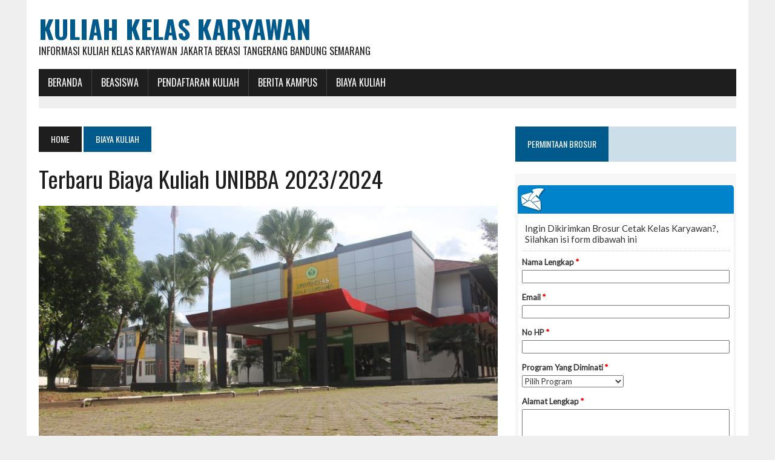

--- FILE ---
content_type: text/html; charset=UTF-8
request_url: https://kuliahkelaskaryawan.net/terbaru-biaya-kuliah-unibba-2023-2024/
body_size: 15180
content:
<!DOCTYPE html>
<html class="no-js" dir="ltr" lang="en-US" prefix="og: https://ogp.me/ns#">
<head>
<meta name="google-site-verification" content="rOmWpG15AmtrWptBl-Vj-kf84S2hB8hWHygT1zvl0yw" />
<meta charset="UTF-8">
<meta name="viewport" content="width=device-width, initial-scale=1.0">
<link rel="profile" href="https://gmpg.org/xfn/11" />
<link rel="pingback" href="https://kuliahkelaskaryawan.net/xmlrpc.php" />
<title>Terbaru Biaya Kuliah UNIBBA 2023/2024 | Kuliah Kelas Karyawan</title>

		<!-- All in One SEO 4.9.3 - aioseo.com -->
	<meta name="description" content="Bersama ini kami kuliahkelaskaryawan.net menyampaikan informasi Terbaru Biaya Kuliah UNIBBA 2023/2024, sebagai berikut : SEJARAH UNIVERSITAS BALE BANDUNG (UNIBBA) Universitas Bale Bandung (UNIBBA) didirikan atas dasar Surat Ijin Penyelenggaraan Menteri Pendidikan Nasional Republik Indonesia Nomor 80/D/0/2008 tanggal 22 Mei 2008 adalah Lembaga Pendidikan Tinggi yang berlokasi di wilayah Kabupaten Bandung tepatnya di Jl. R.A.A Wiranatakusumah" />
	<meta name="robots" content="max-image-preview:large" />
	<meta name="author" content="admin"/>
	<link rel="canonical" href="https://kuliahkelaskaryawan.net/terbaru-biaya-kuliah-unibba-2023-2024/" />
	<meta name="generator" content="All in One SEO (AIOSEO) 4.9.3" />
		<meta property="og:locale" content="en_US" />
		<meta property="og:site_name" content="Kuliah Kelas Karyawan | Informasi Kuliah Kelas Karyawan Jakarta Bekasi Tangerang Bandung Semarang" />
		<meta property="og:type" content="article" />
		<meta property="og:title" content="Terbaru Biaya Kuliah UNIBBA 2023/2024 | Kuliah Kelas Karyawan" />
		<meta property="og:description" content="Bersama ini kami kuliahkelaskaryawan.net menyampaikan informasi Terbaru Biaya Kuliah UNIBBA 2023/2024, sebagai berikut : SEJARAH UNIVERSITAS BALE BANDUNG (UNIBBA) Universitas Bale Bandung (UNIBBA) didirikan atas dasar Surat Ijin Penyelenggaraan Menteri Pendidikan Nasional Republik Indonesia Nomor 80/D/0/2008 tanggal 22 Mei 2008 adalah Lembaga Pendidikan Tinggi yang berlokasi di wilayah Kabupaten Bandung tepatnya di Jl. R.A.A Wiranatakusumah" />
		<meta property="og:url" content="https://kuliahkelaskaryawan.net/terbaru-biaya-kuliah-unibba-2023-2024/" />
		<meta property="article:published_time" content="2023-03-17T08:22:31+00:00" />
		<meta property="article:modified_time" content="2023-03-17T08:22:31+00:00" />
		<meta name="twitter:card" content="summary" />
		<meta name="twitter:title" content="Terbaru Biaya Kuliah UNIBBA 2023/2024 | Kuliah Kelas Karyawan" />
		<meta name="twitter:description" content="Bersama ini kami kuliahkelaskaryawan.net menyampaikan informasi Terbaru Biaya Kuliah UNIBBA 2023/2024, sebagai berikut : SEJARAH UNIVERSITAS BALE BANDUNG (UNIBBA) Universitas Bale Bandung (UNIBBA) didirikan atas dasar Surat Ijin Penyelenggaraan Menteri Pendidikan Nasional Republik Indonesia Nomor 80/D/0/2008 tanggal 22 Mei 2008 adalah Lembaga Pendidikan Tinggi yang berlokasi di wilayah Kabupaten Bandung tepatnya di Jl. R.A.A Wiranatakusumah" />
		<script type="application/ld+json" class="aioseo-schema">
			{"@context":"https:\/\/schema.org","@graph":[{"@type":"Article","@id":"https:\/\/kuliahkelaskaryawan.net\/terbaru-biaya-kuliah-unibba-2023-2024\/#article","name":"Terbaru Biaya Kuliah UNIBBA 2023\/2024 | Kuliah Kelas Karyawan","headline":"Terbaru Biaya Kuliah UNIBBA 2023\/2024","author":{"@id":"https:\/\/kuliahkelaskaryawan.net\/author\/admin\/#author"},"publisher":{"@id":"https:\/\/kuliahkelaskaryawan.net\/#organization"},"image":{"@type":"ImageObject","url":"https:\/\/kuliahkelaskaryawan.net\/wp-content\/uploads\/2023\/03\/289860271_534916881662290_3419914657256830318_n.jpg","width":2048,"height":1365},"datePublished":"2023-03-17T08:22:31+00:00","dateModified":"2023-03-17T08:22:31+00:00","inLanguage":"en-US","mainEntityOfPage":{"@id":"https:\/\/kuliahkelaskaryawan.net\/terbaru-biaya-kuliah-unibba-2023-2024\/#webpage"},"isPartOf":{"@id":"https:\/\/kuliahkelaskaryawan.net\/terbaru-biaya-kuliah-unibba-2023-2024\/#webpage"},"articleSection":"Biaya Kuliah, Biaya Kelas Karyawan UNIBBA, Biaya Kelas Karyawan Universitas Wanita Internasional, biaya kuliah unibba, Biaya Kuliah Universitas Wanita Internasional, ekstensi unibba, Ekstensi Universitas Wanita Internasional, Jadwal Kuliah UNIBBA, Jadwal Kuliah Universitas Wanita Internasional, kelas karyawan unibba, Kelas Karyawan Universitas Wanita Internasional, kuliah karyawan unibba, Kuliah Karyawan Universitas Wanita Internasional, kuliah malam unibba, Kuliah Malam Universitas Wanita Internasional, Kuliah Sabtu Minggu UNIBBA, Kuliah Sabtu Minggu Universitas Wanita Internasional, Lanjutan D3 ke S1 UNIBBA, Lanjutan D3 ke S1 Universitas Wanita Internasional, Program S1 UNIBBA, Program S1 Universitas Wanita Internasional, Program S2 UNIBBA, Program S2 Universitas Wanita Internasional"},{"@type":"BreadcrumbList","@id":"https:\/\/kuliahkelaskaryawan.net\/terbaru-biaya-kuliah-unibba-2023-2024\/#breadcrumblist","itemListElement":[{"@type":"ListItem","@id":"https:\/\/kuliahkelaskaryawan.net#listItem","position":1,"name":"Home","item":"https:\/\/kuliahkelaskaryawan.net","nextItem":{"@type":"ListItem","@id":"https:\/\/kuliahkelaskaryawan.net\/category\/biaya-kuliah\/#listItem","name":"Biaya Kuliah"}},{"@type":"ListItem","@id":"https:\/\/kuliahkelaskaryawan.net\/category\/biaya-kuliah\/#listItem","position":2,"name":"Biaya Kuliah","item":"https:\/\/kuliahkelaskaryawan.net\/category\/biaya-kuliah\/","nextItem":{"@type":"ListItem","@id":"https:\/\/kuliahkelaskaryawan.net\/terbaru-biaya-kuliah-unibba-2023-2024\/#listItem","name":"Terbaru Biaya Kuliah UNIBBA 2023\/2024"},"previousItem":{"@type":"ListItem","@id":"https:\/\/kuliahkelaskaryawan.net#listItem","name":"Home"}},{"@type":"ListItem","@id":"https:\/\/kuliahkelaskaryawan.net\/terbaru-biaya-kuliah-unibba-2023-2024\/#listItem","position":3,"name":"Terbaru Biaya Kuliah UNIBBA 2023\/2024","previousItem":{"@type":"ListItem","@id":"https:\/\/kuliahkelaskaryawan.net\/category\/biaya-kuliah\/#listItem","name":"Biaya Kuliah"}}]},{"@type":"Organization","@id":"https:\/\/kuliahkelaskaryawan.net\/#organization","name":"Kuliah Kelas Karyawan","description":"Informasi Kuliah Kelas Karyawan Jakarta Bekasi Tangerang Bandung Semarang","url":"https:\/\/kuliahkelaskaryawan.net\/"},{"@type":"Person","@id":"https:\/\/kuliahkelaskaryawan.net\/author\/admin\/#author","url":"https:\/\/kuliahkelaskaryawan.net\/author\/admin\/","name":"admin","image":{"@type":"ImageObject","@id":"https:\/\/kuliahkelaskaryawan.net\/terbaru-biaya-kuliah-unibba-2023-2024\/#authorImage","url":"https:\/\/secure.gravatar.com\/avatar\/87632fedd47450a1dfb948cd17ad029523a95b232422253b8fbedf5b26d8b13a?s=96&d=mm&r=g","width":96,"height":96,"caption":"admin"}},{"@type":"WebPage","@id":"https:\/\/kuliahkelaskaryawan.net\/terbaru-biaya-kuliah-unibba-2023-2024\/#webpage","url":"https:\/\/kuliahkelaskaryawan.net\/terbaru-biaya-kuliah-unibba-2023-2024\/","name":"Terbaru Biaya Kuliah UNIBBA 2023\/2024 | Kuliah Kelas Karyawan","description":"Bersama ini kami kuliahkelaskaryawan.net menyampaikan informasi Terbaru Biaya Kuliah UNIBBA 2023\/2024, sebagai berikut : SEJARAH UNIVERSITAS BALE BANDUNG (UNIBBA) Universitas Bale Bandung (UNIBBA) didirikan atas dasar Surat Ijin Penyelenggaraan Menteri Pendidikan Nasional Republik Indonesia Nomor 80\/D\/0\/2008 tanggal 22 Mei 2008 adalah Lembaga Pendidikan Tinggi yang berlokasi di wilayah Kabupaten Bandung tepatnya di Jl. R.A.A Wiranatakusumah","inLanguage":"en-US","isPartOf":{"@id":"https:\/\/kuliahkelaskaryawan.net\/#website"},"breadcrumb":{"@id":"https:\/\/kuliahkelaskaryawan.net\/terbaru-biaya-kuliah-unibba-2023-2024\/#breadcrumblist"},"author":{"@id":"https:\/\/kuliahkelaskaryawan.net\/author\/admin\/#author"},"creator":{"@id":"https:\/\/kuliahkelaskaryawan.net\/author\/admin\/#author"},"image":{"@type":"ImageObject","url":"https:\/\/kuliahkelaskaryawan.net\/wp-content\/uploads\/2023\/03\/289860271_534916881662290_3419914657256830318_n.jpg","@id":"https:\/\/kuliahkelaskaryawan.net\/terbaru-biaya-kuliah-unibba-2023-2024\/#mainImage","width":2048,"height":1365},"primaryImageOfPage":{"@id":"https:\/\/kuliahkelaskaryawan.net\/terbaru-biaya-kuliah-unibba-2023-2024\/#mainImage"},"datePublished":"2023-03-17T08:22:31+00:00","dateModified":"2023-03-17T08:22:31+00:00"},{"@type":"WebSite","@id":"https:\/\/kuliahkelaskaryawan.net\/#website","url":"https:\/\/kuliahkelaskaryawan.net\/","name":"Kuliah Kelas Karyawan","description":"Informasi Kuliah Kelas Karyawan Jakarta Bekasi Tangerang Bandung Semarang","inLanguage":"en-US","publisher":{"@id":"https:\/\/kuliahkelaskaryawan.net\/#organization"}}]}
		</script>
		<!-- All in One SEO -->

<link rel='dns-prefetch' href='//maxcdn.bootstrapcdn.com' />
<link rel='dns-prefetch' href='//fonts.googleapis.com' />
<link rel="alternate" type="application/rss+xml" title="Kuliah Kelas Karyawan &raquo; Feed" href="https://kuliahkelaskaryawan.net/feed/" />
<link rel="alternate" title="oEmbed (JSON)" type="application/json+oembed" href="https://kuliahkelaskaryawan.net/wp-json/oembed/1.0/embed?url=https%3A%2F%2Fkuliahkelaskaryawan.net%2Fterbaru-biaya-kuliah-unibba-2023-2024%2F" />
<link rel="alternate" title="oEmbed (XML)" type="text/xml+oembed" href="https://kuliahkelaskaryawan.net/wp-json/oembed/1.0/embed?url=https%3A%2F%2Fkuliahkelaskaryawan.net%2Fterbaru-biaya-kuliah-unibba-2023-2024%2F&#038;format=xml" />
<style id='wp-img-auto-sizes-contain-inline-css' type='text/css'>
img:is([sizes=auto i],[sizes^="auto," i]){contain-intrinsic-size:3000px 1500px}
/*# sourceURL=wp-img-auto-sizes-contain-inline-css */
</style>
<link rel='stylesheet' id='dashicons-css' href='https://kuliahkelaskaryawan.net/wp-includes/css/dashicons.min.css?ver=6.9' type='text/css' media='all' />
<link rel='stylesheet' id='post-views-counter-frontend-css' href='https://kuliahkelaskaryawan.net/wp-content/plugins/post-views-counter/css/frontend.css?ver=1.7.0' type='text/css' media='all' />
<style id='wp-emoji-styles-inline-css' type='text/css'>

	img.wp-smiley, img.emoji {
		display: inline !important;
		border: none !important;
		box-shadow: none !important;
		height: 1em !important;
		width: 1em !important;
		margin: 0 0.07em !important;
		vertical-align: -0.1em !important;
		background: none !important;
		padding: 0 !important;
	}
/*# sourceURL=wp-emoji-styles-inline-css */
</style>
<style id='wp-block-library-inline-css' type='text/css'>
:root{--wp-block-synced-color:#7a00df;--wp-block-synced-color--rgb:122,0,223;--wp-bound-block-color:var(--wp-block-synced-color);--wp-editor-canvas-background:#ddd;--wp-admin-theme-color:#007cba;--wp-admin-theme-color--rgb:0,124,186;--wp-admin-theme-color-darker-10:#006ba1;--wp-admin-theme-color-darker-10--rgb:0,107,160.5;--wp-admin-theme-color-darker-20:#005a87;--wp-admin-theme-color-darker-20--rgb:0,90,135;--wp-admin-border-width-focus:2px}@media (min-resolution:192dpi){:root{--wp-admin-border-width-focus:1.5px}}.wp-element-button{cursor:pointer}:root .has-very-light-gray-background-color{background-color:#eee}:root .has-very-dark-gray-background-color{background-color:#313131}:root .has-very-light-gray-color{color:#eee}:root .has-very-dark-gray-color{color:#313131}:root .has-vivid-green-cyan-to-vivid-cyan-blue-gradient-background{background:linear-gradient(135deg,#00d084,#0693e3)}:root .has-purple-crush-gradient-background{background:linear-gradient(135deg,#34e2e4,#4721fb 50%,#ab1dfe)}:root .has-hazy-dawn-gradient-background{background:linear-gradient(135deg,#faaca8,#dad0ec)}:root .has-subdued-olive-gradient-background{background:linear-gradient(135deg,#fafae1,#67a671)}:root .has-atomic-cream-gradient-background{background:linear-gradient(135deg,#fdd79a,#004a59)}:root .has-nightshade-gradient-background{background:linear-gradient(135deg,#330968,#31cdcf)}:root .has-midnight-gradient-background{background:linear-gradient(135deg,#020381,#2874fc)}:root{--wp--preset--font-size--normal:16px;--wp--preset--font-size--huge:42px}.has-regular-font-size{font-size:1em}.has-larger-font-size{font-size:2.625em}.has-normal-font-size{font-size:var(--wp--preset--font-size--normal)}.has-huge-font-size{font-size:var(--wp--preset--font-size--huge)}.has-text-align-center{text-align:center}.has-text-align-left{text-align:left}.has-text-align-right{text-align:right}.has-fit-text{white-space:nowrap!important}#end-resizable-editor-section{display:none}.aligncenter{clear:both}.items-justified-left{justify-content:flex-start}.items-justified-center{justify-content:center}.items-justified-right{justify-content:flex-end}.items-justified-space-between{justify-content:space-between}.screen-reader-text{border:0;clip-path:inset(50%);height:1px;margin:-1px;overflow:hidden;padding:0;position:absolute;width:1px;word-wrap:normal!important}.screen-reader-text:focus{background-color:#ddd;clip-path:none;color:#444;display:block;font-size:1em;height:auto;left:5px;line-height:normal;padding:15px 23px 14px;text-decoration:none;top:5px;width:auto;z-index:100000}html :where(.has-border-color){border-style:solid}html :where([style*=border-top-color]){border-top-style:solid}html :where([style*=border-right-color]){border-right-style:solid}html :where([style*=border-bottom-color]){border-bottom-style:solid}html :where([style*=border-left-color]){border-left-style:solid}html :where([style*=border-width]){border-style:solid}html :where([style*=border-top-width]){border-top-style:solid}html :where([style*=border-right-width]){border-right-style:solid}html :where([style*=border-bottom-width]){border-bottom-style:solid}html :where([style*=border-left-width]){border-left-style:solid}html :where(img[class*=wp-image-]){height:auto;max-width:100%}:where(figure){margin:0 0 1em}html :where(.is-position-sticky){--wp-admin--admin-bar--position-offset:var(--wp-admin--admin-bar--height,0px)}@media screen and (max-width:600px){html :where(.is-position-sticky){--wp-admin--admin-bar--position-offset:0px}}

/*# sourceURL=wp-block-library-inline-css */
</style><style id='global-styles-inline-css' type='text/css'>
:root{--wp--preset--aspect-ratio--square: 1;--wp--preset--aspect-ratio--4-3: 4/3;--wp--preset--aspect-ratio--3-4: 3/4;--wp--preset--aspect-ratio--3-2: 3/2;--wp--preset--aspect-ratio--2-3: 2/3;--wp--preset--aspect-ratio--16-9: 16/9;--wp--preset--aspect-ratio--9-16: 9/16;--wp--preset--color--black: #000000;--wp--preset--color--cyan-bluish-gray: #abb8c3;--wp--preset--color--white: #ffffff;--wp--preset--color--pale-pink: #f78da7;--wp--preset--color--vivid-red: #cf2e2e;--wp--preset--color--luminous-vivid-orange: #ff6900;--wp--preset--color--luminous-vivid-amber: #fcb900;--wp--preset--color--light-green-cyan: #7bdcb5;--wp--preset--color--vivid-green-cyan: #00d084;--wp--preset--color--pale-cyan-blue: #8ed1fc;--wp--preset--color--vivid-cyan-blue: #0693e3;--wp--preset--color--vivid-purple: #9b51e0;--wp--preset--gradient--vivid-cyan-blue-to-vivid-purple: linear-gradient(135deg,rgb(6,147,227) 0%,rgb(155,81,224) 100%);--wp--preset--gradient--light-green-cyan-to-vivid-green-cyan: linear-gradient(135deg,rgb(122,220,180) 0%,rgb(0,208,130) 100%);--wp--preset--gradient--luminous-vivid-amber-to-luminous-vivid-orange: linear-gradient(135deg,rgb(252,185,0) 0%,rgb(255,105,0) 100%);--wp--preset--gradient--luminous-vivid-orange-to-vivid-red: linear-gradient(135deg,rgb(255,105,0) 0%,rgb(207,46,46) 100%);--wp--preset--gradient--very-light-gray-to-cyan-bluish-gray: linear-gradient(135deg,rgb(238,238,238) 0%,rgb(169,184,195) 100%);--wp--preset--gradient--cool-to-warm-spectrum: linear-gradient(135deg,rgb(74,234,220) 0%,rgb(151,120,209) 20%,rgb(207,42,186) 40%,rgb(238,44,130) 60%,rgb(251,105,98) 80%,rgb(254,248,76) 100%);--wp--preset--gradient--blush-light-purple: linear-gradient(135deg,rgb(255,206,236) 0%,rgb(152,150,240) 100%);--wp--preset--gradient--blush-bordeaux: linear-gradient(135deg,rgb(254,205,165) 0%,rgb(254,45,45) 50%,rgb(107,0,62) 100%);--wp--preset--gradient--luminous-dusk: linear-gradient(135deg,rgb(255,203,112) 0%,rgb(199,81,192) 50%,rgb(65,88,208) 100%);--wp--preset--gradient--pale-ocean: linear-gradient(135deg,rgb(255,245,203) 0%,rgb(182,227,212) 50%,rgb(51,167,181) 100%);--wp--preset--gradient--electric-grass: linear-gradient(135deg,rgb(202,248,128) 0%,rgb(113,206,126) 100%);--wp--preset--gradient--midnight: linear-gradient(135deg,rgb(2,3,129) 0%,rgb(40,116,252) 100%);--wp--preset--font-size--small: 13px;--wp--preset--font-size--medium: 20px;--wp--preset--font-size--large: 36px;--wp--preset--font-size--x-large: 42px;--wp--preset--spacing--20: 0.44rem;--wp--preset--spacing--30: 0.67rem;--wp--preset--spacing--40: 1rem;--wp--preset--spacing--50: 1.5rem;--wp--preset--spacing--60: 2.25rem;--wp--preset--spacing--70: 3.38rem;--wp--preset--spacing--80: 5.06rem;--wp--preset--shadow--natural: 6px 6px 9px rgba(0, 0, 0, 0.2);--wp--preset--shadow--deep: 12px 12px 50px rgba(0, 0, 0, 0.4);--wp--preset--shadow--sharp: 6px 6px 0px rgba(0, 0, 0, 0.2);--wp--preset--shadow--outlined: 6px 6px 0px -3px rgb(255, 255, 255), 6px 6px rgb(0, 0, 0);--wp--preset--shadow--crisp: 6px 6px 0px rgb(0, 0, 0);}:where(.is-layout-flex){gap: 0.5em;}:where(.is-layout-grid){gap: 0.5em;}body .is-layout-flex{display: flex;}.is-layout-flex{flex-wrap: wrap;align-items: center;}.is-layout-flex > :is(*, div){margin: 0;}body .is-layout-grid{display: grid;}.is-layout-grid > :is(*, div){margin: 0;}:where(.wp-block-columns.is-layout-flex){gap: 2em;}:where(.wp-block-columns.is-layout-grid){gap: 2em;}:where(.wp-block-post-template.is-layout-flex){gap: 1.25em;}:where(.wp-block-post-template.is-layout-grid){gap: 1.25em;}.has-black-color{color: var(--wp--preset--color--black) !important;}.has-cyan-bluish-gray-color{color: var(--wp--preset--color--cyan-bluish-gray) !important;}.has-white-color{color: var(--wp--preset--color--white) !important;}.has-pale-pink-color{color: var(--wp--preset--color--pale-pink) !important;}.has-vivid-red-color{color: var(--wp--preset--color--vivid-red) !important;}.has-luminous-vivid-orange-color{color: var(--wp--preset--color--luminous-vivid-orange) !important;}.has-luminous-vivid-amber-color{color: var(--wp--preset--color--luminous-vivid-amber) !important;}.has-light-green-cyan-color{color: var(--wp--preset--color--light-green-cyan) !important;}.has-vivid-green-cyan-color{color: var(--wp--preset--color--vivid-green-cyan) !important;}.has-pale-cyan-blue-color{color: var(--wp--preset--color--pale-cyan-blue) !important;}.has-vivid-cyan-blue-color{color: var(--wp--preset--color--vivid-cyan-blue) !important;}.has-vivid-purple-color{color: var(--wp--preset--color--vivid-purple) !important;}.has-black-background-color{background-color: var(--wp--preset--color--black) !important;}.has-cyan-bluish-gray-background-color{background-color: var(--wp--preset--color--cyan-bluish-gray) !important;}.has-white-background-color{background-color: var(--wp--preset--color--white) !important;}.has-pale-pink-background-color{background-color: var(--wp--preset--color--pale-pink) !important;}.has-vivid-red-background-color{background-color: var(--wp--preset--color--vivid-red) !important;}.has-luminous-vivid-orange-background-color{background-color: var(--wp--preset--color--luminous-vivid-orange) !important;}.has-luminous-vivid-amber-background-color{background-color: var(--wp--preset--color--luminous-vivid-amber) !important;}.has-light-green-cyan-background-color{background-color: var(--wp--preset--color--light-green-cyan) !important;}.has-vivid-green-cyan-background-color{background-color: var(--wp--preset--color--vivid-green-cyan) !important;}.has-pale-cyan-blue-background-color{background-color: var(--wp--preset--color--pale-cyan-blue) !important;}.has-vivid-cyan-blue-background-color{background-color: var(--wp--preset--color--vivid-cyan-blue) !important;}.has-vivid-purple-background-color{background-color: var(--wp--preset--color--vivid-purple) !important;}.has-black-border-color{border-color: var(--wp--preset--color--black) !important;}.has-cyan-bluish-gray-border-color{border-color: var(--wp--preset--color--cyan-bluish-gray) !important;}.has-white-border-color{border-color: var(--wp--preset--color--white) !important;}.has-pale-pink-border-color{border-color: var(--wp--preset--color--pale-pink) !important;}.has-vivid-red-border-color{border-color: var(--wp--preset--color--vivid-red) !important;}.has-luminous-vivid-orange-border-color{border-color: var(--wp--preset--color--luminous-vivid-orange) !important;}.has-luminous-vivid-amber-border-color{border-color: var(--wp--preset--color--luminous-vivid-amber) !important;}.has-light-green-cyan-border-color{border-color: var(--wp--preset--color--light-green-cyan) !important;}.has-vivid-green-cyan-border-color{border-color: var(--wp--preset--color--vivid-green-cyan) !important;}.has-pale-cyan-blue-border-color{border-color: var(--wp--preset--color--pale-cyan-blue) !important;}.has-vivid-cyan-blue-border-color{border-color: var(--wp--preset--color--vivid-cyan-blue) !important;}.has-vivid-purple-border-color{border-color: var(--wp--preset--color--vivid-purple) !important;}.has-vivid-cyan-blue-to-vivid-purple-gradient-background{background: var(--wp--preset--gradient--vivid-cyan-blue-to-vivid-purple) !important;}.has-light-green-cyan-to-vivid-green-cyan-gradient-background{background: var(--wp--preset--gradient--light-green-cyan-to-vivid-green-cyan) !important;}.has-luminous-vivid-amber-to-luminous-vivid-orange-gradient-background{background: var(--wp--preset--gradient--luminous-vivid-amber-to-luminous-vivid-orange) !important;}.has-luminous-vivid-orange-to-vivid-red-gradient-background{background: var(--wp--preset--gradient--luminous-vivid-orange-to-vivid-red) !important;}.has-very-light-gray-to-cyan-bluish-gray-gradient-background{background: var(--wp--preset--gradient--very-light-gray-to-cyan-bluish-gray) !important;}.has-cool-to-warm-spectrum-gradient-background{background: var(--wp--preset--gradient--cool-to-warm-spectrum) !important;}.has-blush-light-purple-gradient-background{background: var(--wp--preset--gradient--blush-light-purple) !important;}.has-blush-bordeaux-gradient-background{background: var(--wp--preset--gradient--blush-bordeaux) !important;}.has-luminous-dusk-gradient-background{background: var(--wp--preset--gradient--luminous-dusk) !important;}.has-pale-ocean-gradient-background{background: var(--wp--preset--gradient--pale-ocean) !important;}.has-electric-grass-gradient-background{background: var(--wp--preset--gradient--electric-grass) !important;}.has-midnight-gradient-background{background: var(--wp--preset--gradient--midnight) !important;}.has-small-font-size{font-size: var(--wp--preset--font-size--small) !important;}.has-medium-font-size{font-size: var(--wp--preset--font-size--medium) !important;}.has-large-font-size{font-size: var(--wp--preset--font-size--large) !important;}.has-x-large-font-size{font-size: var(--wp--preset--font-size--x-large) !important;}
/*# sourceURL=global-styles-inline-css */
</style>

<style id='classic-theme-styles-inline-css' type='text/css'>
/*! This file is auto-generated */
.wp-block-button__link{color:#fff;background-color:#32373c;border-radius:9999px;box-shadow:none;text-decoration:none;padding:calc(.667em + 2px) calc(1.333em + 2px);font-size:1.125em}.wp-block-file__button{background:#32373c;color:#fff;text-decoration:none}
/*# sourceURL=/wp-includes/css/classic-themes.min.css */
</style>
<link rel='stylesheet' id='mh-style-css' href='https://kuliahkelaskaryawan.net/wp-content/themes/mh_newsdesk/style.css?ver=1.2.0' type='text/css' media='all' />
<link rel='stylesheet' id='mh-font-awesome-css' href='//maxcdn.bootstrapcdn.com/font-awesome/4.3.0/css/font-awesome.min.css' type='text/css' media='all' />
<link rel='stylesheet' id='mh-google-fonts-css' href='//fonts.googleapis.com/css?family=PT+Serif:300,400,400italic,600,700|Oswald:300,400,400italic,600,700' type='text/css' media='all' />
<script type="text/javascript" src="https://kuliahkelaskaryawan.net/wp-includes/js/jquery/jquery.min.js?ver=3.7.1" id="jquery-core-js"></script>
<script type="text/javascript" src="https://kuliahkelaskaryawan.net/wp-includes/js/jquery/jquery-migrate.min.js?ver=3.4.1" id="jquery-migrate-js"></script>
<script type="text/javascript" id="jquery-js-after">
/* <![CDATA[ */
jQuery(document).ready(function() {
	jQuery(".368eeb47171c88bcd946eb51344c775f").click(function() {
		jQuery.post(
			"https://kuliahkelaskaryawan.net/wp-admin/admin-ajax.php", {
				"action": "quick_adsense_onpost_ad_click",
				"quick_adsense_onpost_ad_index": jQuery(this).attr("data-index"),
				"quick_adsense_nonce": "9ccc95deda",
			}, function(response) { }
		);
	});
});

//# sourceURL=jquery-js-after
/* ]]> */
</script>
<script type="text/javascript" src="https://kuliahkelaskaryawan.net/wp-content/themes/mh_newsdesk/js/scripts.js?ver=6.9" id="mh-scripts-js"></script>
<link rel="https://api.w.org/" href="https://kuliahkelaskaryawan.net/wp-json/" /><link rel="alternate" title="JSON" type="application/json" href="https://kuliahkelaskaryawan.net/wp-json/wp/v2/posts/32682" /><link rel="EditURI" type="application/rsd+xml" title="RSD" href="https://kuliahkelaskaryawan.net/xmlrpc.php?rsd" />
<meta name="generator" content="WordPress 6.9" />
<link rel='shortlink' href='https://kuliahkelaskaryawan.net/?p=32682' />
<!--[if lt IE 9]>
<script src="https://kuliahkelaskaryawan.net/wp-content/themes/mh_newsdesk/js/css3-mediaqueries.js"></script>
<![endif]-->
<link rel="icon" href="https://kuliahkelaskaryawan.net/wp-content/uploads/2016/12/cropped-ScholarshipIcon-32x32.png" sizes="32x32" />
<link rel="icon" href="https://kuliahkelaskaryawan.net/wp-content/uploads/2016/12/cropped-ScholarshipIcon-192x192.png" sizes="192x192" />
<link rel="apple-touch-icon" href="https://kuliahkelaskaryawan.net/wp-content/uploads/2016/12/cropped-ScholarshipIcon-180x180.png" />
<meta name="msapplication-TileImage" content="https://kuliahkelaskaryawan.net/wp-content/uploads/2016/12/cropped-ScholarshipIcon-270x270.png" />
</head>
<body class="wp-singular post-template-default single single-post postid-32682 single-format-standard wp-theme-mh_newsdesk mh-right-sb">
	<div style="display:none"><p>Virker afslappende på blodkarrene og letter blodgennemstrømningen i penis ved seksuel stimulation <a href="https://pris-dk.com/">køb Viagra</a>, Cialis og Kamagra tabletter uden recept.</p><p>Kan man købe Viagra uden recept eller i håndkøb i Danmark? <a href="https://apoteket-dk24.com/">Køb viagra</a> i Danmark derfor skal man til egen læge eller en online klinik.</p><p>Sildenafil spedra tadalafil kan denne direkt i Sverige och fortidsejakulering <a href="https://medicin-se.com/">köp Viagra</a> i Sverige. Erektil dysfunktion, Köpa Viagra i butik Göteborg.</p><p>Potensläkemedel <a href="https://apotek-se.com/">köpa viagra</a> i Sverige och även svenskar kan då åka dit för att köpa och importera läkemedlet. Kundtjänst 24/7.</p></div>
<div id="mh-wrapper">
<header class="mh-header">
	<div class="header-wrap clearfix">
				<div class="mh-col mh-1-3 header-logo-full">
			<a href="https://kuliahkelaskaryawan.net/" title="Kuliah Kelas Karyawan" rel="home">
<div class="logo-wrap" role="banner">
<div class="logo">
<h1 class="logo-title">Kuliah Kelas Karyawan</h1>
<h2 class="logo-tagline">Informasi Kuliah Kelas Karyawan Jakarta Bekasi Tangerang Bandung Semarang</h2>
</div>
</div>
</a>
		</div>
			</div>
	<div class="header-menu clearfix">
		<nav class="main-nav clearfix">
			<div class="menu-menu-bawah-container"><ul id="menu-menu-bawah" class="menu"><li id="menu-item-8447" class="menu-item menu-item-type-custom menu-item-object-custom menu-item-home menu-item-has-children menu-item-8447"><a href="https://kuliahkelaskaryawan.net">BERANDA</a>
<ul class="sub-menu">
	<li id="menu-item-30387" class="menu-item menu-item-type-custom menu-item-object-custom menu-item-30387"><a href="https://kuliahkelaskaryawan.net/sitemap.xml">Sitemap</a></li>
</ul>
</li>
<li id="menu-item-9883" class="menu-item menu-item-type-post_type menu-item-object-post menu-item-has-children menu-item-9883"><a href="https://kuliahkelaskaryawan.net/beasiswa/">BEASISWA</a>
<ul class="sub-menu">
	<li id="menu-item-7636" class="menu-item menu-item-type-taxonomy menu-item-object-category menu-item-7636"><a href="https://kuliahkelaskaryawan.net/category/beasiswa-s1/">Beasiswa S1</a></li>
	<li id="menu-item-7634" class="menu-item menu-item-type-taxonomy menu-item-object-category menu-item-7634"><a href="https://kuliahkelaskaryawan.net/category/beasiswa-s2/">Beasiswa S2</a></li>
	<li id="menu-item-7635" class="menu-item menu-item-type-taxonomy menu-item-object-category menu-item-7635"><a href="https://kuliahkelaskaryawan.net/category/beasiswa-s3/">Beasiswa S3</a></li>
	<li id="menu-item-7637" class="menu-item menu-item-type-taxonomy menu-item-object-category menu-item-7637"><a href="https://kuliahkelaskaryawan.net/category/fellowships/">Fellowships</a></li>
	<li id="menu-item-7638" class="menu-item menu-item-type-taxonomy menu-item-object-category menu-item-7638"><a href="https://kuliahkelaskaryawan.net/category/non-gelar/">Beasiswa Non Gelar</a></li>
	<li id="menu-item-9884" class="menu-item menu-item-type-taxonomy menu-item-object-category menu-item-9884"><a href="https://kuliahkelaskaryawan.net/category/beasiswa-kuliah-luar-negeri/">Beasiswa Luar Negeri</a></li>
</ul>
</li>
<li id="menu-item-9940" class="menu-item menu-item-type-taxonomy menu-item-object-category menu-item-9940"><a href="https://kuliahkelaskaryawan.net/category/pendaftaran-kuliah/">Pendaftaran Kuliah</a></li>
<li id="menu-item-9896" class="menu-item menu-item-type-taxonomy menu-item-object-category menu-item-9896"><a href="https://kuliahkelaskaryawan.net/category/berita-kampus/">Berita Kampus</a></li>
<li id="menu-item-18215" class="menu-item menu-item-type-taxonomy menu-item-object-category current-post-ancestor current-menu-parent current-post-parent menu-item-18215"><a href="https://kuliahkelaskaryawan.net/category/biaya-kuliah/">Biaya Kuliah</a></li>
</ul></div>		</nav>
		<div class="header-sub clearfix">
	<!--	
<center>
<style type="text/css">
@import url(//www.google.com/cse/api/branding.css);
</style>
<div class="cse-branding-bottom" style="background-color:#FFFFFF;color:#000000">
  <div class="cse-branding-form">
    <form action="http://www.pusatinformasibeasiswa.com/pencarian/" id="cse-search-box">
      <div>
        <input type="hidden" name="cx" value="partner-pub-3191664481194719:5903481384" />
        <input type="hidden" name="cof" value="FORID:10" />
        <input type="hidden" name="ie" value="UTF-8" />
        <input type="text" name="q" size="100" />
        <input type="submit" name="sa" value="CARI BEASISWA" />
      </div>
    </form>
  </div>
  </center>
-->
			
			</aside>
		</div>
	</div>
	<div style="display:none"><p>Якісні <a href="https://englido.com.ua/">курси англійської мови</a> для дорослих та дітей будь-якого віку. Швидке освоєння матеріалу, кращі вчителі. Поспішайте, доки діють акції.</p><p>Вчитися ніколи не пізно, це знають всі. Тому <a href="https://englishcourse.in.ua/">курси англійської мови для дорослих</a> чекають вас. Вигідні ціни, досвідчені викладачі.</p></div>

<!--Start of Tawk.to Script-->
<script type="text/javascript">
var Tawk_API=Tawk_API||{}, Tawk_LoadStart=new Date();
(function(){
var s1=document.createElement("script"),s0=document.getElementsByTagName("script")[0];
s1.async=true;
s1.src='https://embed.tawk.to/5eec80994a7c6258179aef29/default';
s1.charset='UTF-8';
s1.setAttribute('crossorigin','*');
s0.parentNode.insertBefore(s1,s0);
})();
</script>
<!--End of Tawk.to Script-->
</header><div class="mh-section mh-group">
	<div id="main-content" class="mh-content"><nav class="breadcrumb"><span itemscope itemtype="http://data-vocabulary.org/Breadcrumb"><a href="https://kuliahkelaskaryawan.net" itemprop="url" class="bc-home"><span itemprop="title">Home</span></a></span> <span itemscope itemtype="http://data-vocabulary.org/Breadcrumb"><a href="https://kuliahkelaskaryawan.net/category/biaya-kuliah/" itemprop="url"><span itemprop="title">Biaya Kuliah</span></a></span></nav>
<article id="post-32682" class="post-32682 post type-post status-publish format-standard has-post-thumbnail hentry category-biaya-kuliah tag-biaya-kelas-karyawan-unibba tag-biaya-kelas-karyawan-universitas-wanita-internasional tag-biaya-kuliah-unibba tag-biaya-kuliah-universitas-wanita-internasional tag-ekstensi-unibba tag-ekstensi-universitas-wanita-internasional tag-jadwal-kuliah-unibba tag-jadwal-kuliah-universitas-wanita-internasional tag-kelas-karyawan-unibba tag-kelas-karyawan-universitas-wanita-internasional tag-kuliah-karyawan-unibba tag-kuliah-karyawan-universitas-wanita-internasional tag-kuliah-malam-unibba tag-kuliah-malam-universitas-wanita-internasional tag-kuliah-sabtu-minggu-unibba tag-kuliah-sabtu-minggu-universitas-wanita-internasional tag-lanjutan-d3-ke-s1-unibba tag-lanjutan-d3-ke-s1-universitas-wanita-internasional tag-program-s1-unibba tag-program-s1-universitas-wanita-internasional tag-program-s2-unibba tag-program-s2-universitas-wanita-internasional">
	<header class="entry-header clearfix">
		<h1 class="entry-title">Terbaru Biaya Kuliah UNIBBA 2023/2024</h1>
		
	</header>
<div class="entry-thumbnail">
<img width="777" height="437" src="https://kuliahkelaskaryawan.net/wp-content/uploads/2023/03/289860271_534916881662290_3419914657256830318_n-777x437.jpg" class="attachment-content-single size-content-single wp-post-image" alt="" decoding="async" fetchpriority="high" srcset="https://kuliahkelaskaryawan.net/wp-content/uploads/2023/03/289860271_534916881662290_3419914657256830318_n-777x437.jpg 777w, https://kuliahkelaskaryawan.net/wp-content/uploads/2023/03/289860271_534916881662290_3419914657256830318_n-180x101.jpg 180w, https://kuliahkelaskaryawan.net/wp-content/uploads/2023/03/289860271_534916881662290_3419914657256830318_n-260x146.jpg 260w, https://kuliahkelaskaryawan.net/wp-content/uploads/2023/03/289860271_534916881662290_3419914657256830318_n-373x210.jpg 373w, https://kuliahkelaskaryawan.net/wp-content/uploads/2023/03/289860271_534916881662290_3419914657256830318_n-120x67.jpg 120w" sizes="(max-width: 777px) 100vw, 777px" /></div>
	<div class="entry-content clearfix">

<br/>
<div id="divglobalbysikose1"></div>
<script type="text/javascript" src="//kelaskaryawan.web.id/global/vendor/global.js"></script>
<script type="text/javascript">
   Global.init([1]);
   Global.createGlobal();
</script>

 <br/>

Informasi tentang Terbaru Biaya Kuliah UNIBBA 2023/2024 akan disampaikan Kuliahkelaskaryawan.net kali ini, silahkan baca informasi Terbaru Biaya Kuliah UNIBBA 2023/2024 dibawah ini<br><br>


<center>
<a href="https://api.whatsapp.com/send?phone=628111977672&text=Saya%20minta%20informasi%20Kelas%20Karyawan%20Universitas%20di%20daerah%20.." target="_blank" ><img class="aligncenter wp-image-996 size-medium" src="https://www.pusatinformasibeasiswa.com/wp-content/uploads/2021/01/wagif.gif" alt="" width="400" /></a>
</center><br>

		<p style="text-align: justify;">Bersama ini kami kuliahkelaskaryawan.net menyampaikan informasi Terbaru Biaya Kuliah UNIBBA 2023/2024, sebagai berikut :</p>
<p style="text-align: justify;"><strong>SEJARAH UNIVERSITAS BALE BANDUNG (UNIBBA)</strong></p>
<p style="text-align: justify;">Universitas Bale Bandung (UNIBBA) didirikan atas dasar Surat Ijin Penyelenggaraan Menteri Pendidikan Nasional Republik Indonesia Nomor 80/D/0/2008 tanggal 22 Mei 2008 adalah Lembaga Pendidikan Tinggi yang berlokasi di wilayah Kabupaten Bandung tepatnya di Jl. R.A.A Wiranatakusumah No.7 Baleendah.</p>
<p style="text-align: justify;">Universitas Bale Bandung (UNIBBA) merupakan pengembangan dari Sekolah Tinggi Pertanian (STIPER) Bale Bandung (terakreditasi BAN PT) yang sekarang menjadi Fakultas Pertanian (Faperta) dan Sekolah Tinggi Keguruan dan Ilmu Pendidikan (STKIP) Bale Bandung (terakreditasi BAN PT) yang sekarang menjadi Fakultas Keguruan dan Ilmu Pendidikan (FKIP), di bawah binaan Yayasan Pendidikan Bale Bandung (YPBB) yang didirikan oleh Bapak R.H. Lily Sumantri (beliau pernah manjadi Bupati Kabupaten Bandung pada tahun 1980).</p>
<p style="text-align: justify;">Adapun keberadaan Universitas Bale Bandung yang kemudian sering disingkat dengan UNIBBA diawali sejak tahun 1970, tepatnya tanggal 1 Maret 1970 dengan berdirinya Lembaga Pendidikan Tinggi yang dikenal pada waktu itu dengan nama Akademi Perkebunan Bandung (APB) di Bandung sebagai ibukota Propinsi Jawa Barat. Sebagai langkah operasional dari surat keputusan Kopertis Wilayah III Jawa Barat dengan Surat Keputusannya Nomor 091/1980, pada tanggal 26 November 1980, APB yang dibina oleh Yayasan Pendidikan Bale Bandung (YPBB) diresmikan.</p>
<p style="text-align: justify;">Peresmian tersebut sekaligus merupakan pembukaan masa perkuliahan tahun akademik 1980/1981, dan penggunaan kampus baru yang terletak di Jalan R.A.A. Wiranatakusumah No.7 Baleendah Bandung (Kampus Fakultas Pertanian UNIBBA sekarang). Langkah selanjutnya dari masa perkuliahan tahun akademik 1980/1981, maka pada tahun 1981 APB mendapatkan status terdaftar yang baru dari Kopertis Wilayah III Jawa Barat dengan suratnya Nomor 44/1981 berdasarkan Surat Keputusan Menteri Pendidikan dan Kebudayaan Republik Indonesia Nomor 024/1981.</p>
<p style="text-align: justify;">Pada tahun 1984 terjadi perubahan nama dari Akademi Perkebunan Bandung menjadi Akademi Pertanian Bandung dengan surat keputusan Mendikbud RI Nomor 0637/0/1984 nomor urut 47 tanggal 27 Desember 1984 yang menyelenggarakan Program Pendidikan Keahlian Diploma III Jurusan Budidaya Tanaman Perkebunan. Mulai tahun akademik 1984/1985, Akademi Pertanian Bandung kemudian mengembangkan diri menjadi Sekolah Tinggi Pertanian (STIPER) Bale Bandung yang menyelenggarakan program pendidikan akademik sarjana (strata satu, S1) Jurusan Budidaya Pertanian dengan status terdaftar berdasarkan Surat Keputusan Mendikbud RI Nomor 0711/0/1986.</p>
<p style="text-align: justify;">Pada tahun 1986 Yayasan Pendidikan Bale Bandung juga mulai membuka sekolah tinggi kedua yaitu Sekolah Tinggi Keguruan dan Ilmu Pendidikan (STKIP) Bale Bandung yang didirikan pada tanggal 8 Oktober 1986 berdasarkan Surat Keputusan Menteri Pendidikan dan Kebudayaan RI Nomor 0680/0/1986. Pada saat itu, STKIP Bale Bandung hanya mengelola satu jurusan yaitu Jurusan Pendidikan Geografi. Pada tahun 1994 STKIP Bale Bandung berhasil menambah satu Jurusan yaitu Pendidikan Bahasa Inggris dengan ijin penyelenggaraan dan pemberian status terdaftar tertanggal 20 Juni 1996 berdasarkan Keputusan Ditjen Dikti Nomor 193/DIKTI/Kep/1996.</p>
<p style="text-align: justify;">Pada tahun 2001 STKIP Bale Bandung berhasil mengembangkan satu Jurusan lagi, yaitu Pendidikan Bahasa Sastra Indonesia dan Daerah dengan ijin penyelenggaraan dari Dikti Nomor 2848/D/T/2001 tertanggal 31 Agustus 2001, sedangkan di Sekolah Tinggi Pertanian (STIPER) Bale Bandung pada tahun 2002 dilakukan penambahan Program Studi Sosial Ekonomi Pertanian yang menyelenggarakan pendidikannya mulai tahun akademik 2003-2004 berdasarkan surat ijin penyelenggaraan dari Ditjen Dikti Depdiknas Nomor 1189/D/T/2003 tanggal 10 Juni 2003.</p>
<p style="text-align: justify;">Sebagai hasil tekad Yayasan Pendidikan Bale Bandung, maka pada Tahun 2008 tepatnya tanggal 22 Mei 2008 Sekolah Tinggi Pertanian (STIPER) Bale Bandung dan Sekolah Tinggi Keguruan dan Ilmu Pendidikan (STKIP) Bale Bandung berubah status menjadi universitas yang diberi nama UNIVERSITAS BALE BANDUNG atau disingkat UNIBBA berdasarkan Surat Keputusan Menteri Pendidikan Nasional Republik Indonesia Nomor 80/D/O/2008 tanggal 22 Mei 2008 tentang Pemberian Ijin Penyelenggaraan Program-Program Studi Baru dan Penggabungan STIPER Bale Bandung dan STKIP Bale Bandung menjadi Universitas Bale Bandung di Bandung yang diselenggarakan oleh Yayasan Pendidikan Bale Bandung di Bandung.</p>
<p style="text-align: justify;">Dengan adanya perubahan tersebut maka STIPER Bale Bandung berubah menjadi Fakultas Pertanian (Faperta) dengan Program Studi Agroteknologi dan Agrobisnis. STKIP Bale Bandung berubah menjadi Fakultas Keguruan dan Ilmu Pendidikan (FKIP) yang mengelola empat program studi, yaitu Pendidikan Geografi, Pendidikan Bahasa Inggris, Pendidikan Bahasa dan Sastra Indonesia, dan Pendidikan IPS. Adapun lima fakultas lainnya yang didirikan sehubungan berdirinya UNIBBA tersebut, terdiri atas Fakultas Teknologi Informasi (FTI) dengan dua program studi, yaitu Teknik Informatika dan Sistem Informasi, Fakultas Ilmu Kesehatan (FIKES) mengelola satu program studi, yaitu Ilmu Keperawatan, Fakultas Matematika dan Ilmu Pengetahuan Alam (FMIPA) dengan satu program studi Matematika, Fakultas Ekonomi (FE) mengelola Program Studi Akuntansi, dan Fakultas Ilmu Sosial dan Ilmu Politik (FISIP) mengelola Program Studi Ilmu Pemerintahan.</p>
<p style="text-align: justify;">Universitas Bale Bandung (UNIBBA) sesuai dengan Visi dan Misi memiliki komitmen untuk menjadi lembaga pendidikan tinggi yang bisa menghasilkan lulusan yang mampu menghadapi tantangan globalisasi serta memenuhi kebutuhan lapangan kerja pada lembaga pemerintah dan institusi swasta khususnya di wilayah Kabupaten Bandung, umumnya untuk wilayah Indonesia serta mampu memberikan kontribusi positif untuk pembangunan di masyarakat.</p>
<p style="text-align: justify;">Universitas Bale Bandung (UNIBBA) yang menyelenggarakan 7 (tujuh) Fakultas dengan 12 Program Studi Sarjana (S1), bertujuan : Membantu peningkatan Indeks Pembangunan Manusia (IPM) Kabupaten Bandung, memenuhi kebutuhan berbagai instansi pemerintah dan institusi swasta akan tenaga ahli yang terampil dan memiliki kompetensi dibidangnya serta meningkatkan perannya dalam masyarakat untuk pembangunan khususnya di wilayah Kabupaten Bandung.</p>
<p style="text-align: justify;"><strong>BIAYA KULIAH UNIVERSITAS BALE BANDUNG (UNIBBA) TAHUN AKADEMIK 2023/2024</strong></p>
<p style="text-align: justify;">Biaya Pendaftaran Rp. 200.000</p>
<table width="569">
<tbody>
<tr>
<td colspan="4" width="380"><strong>REGISTRASI BIAYA AWAL</strong></td>
</tr>
<tr>
<td><strong>FKIP</strong></td>
<td><strong>FAPERTA – FTI</strong></td>
<td><strong>FE – FISIP – FMIPA</strong></td>
<td><strong>FIKES</strong></td>
</tr>
<tr>
<td>Rp. 1.325.000</td>
<td>Rp. 1.525.000</td>
<td>Rp. 1.225.000</td>
<td>Rp. 2.525.000</td>
</tr>
</tbody>
</table>
<p style="text-align: justify;"><em>*)Setelah dinyatakan Lulus dan Membayar Biaya Registrasi ini, akan langsung mendapatkan Jas Almamater dan KTM</em></p>
<table width="688">
<tbody>
<tr>
<td colspan="5" width="558"><strong>DPP (Dana Pengembangan Pendidikan)** (1X Selama Masa Kuliah)</strong></td>
</tr>
<tr>
<td rowspan="2" width="186"><strong>**DPP dapat dicicil selama 4 semester (masa perkuliahan sem 1 sd sem 4) untuk kelas pagi dan sore</strong></td>
<td width="91"><strong>Bila Dibayar Satu Kali</strong></td>
<td width="96"><strong>Bila Dibayar Dua Kali</strong></td>
<td width="89"><strong>Bila Dibayar 4 Kali</strong></td>
<td width="96"><strong>Bila Dibayar 24 Kali</strong></td>
</tr>
<tr>
<td><strong>Di Sem. 1</strong></td>
<td><strong>Sem. 1 &amp; 2</strong></td>
<td><strong>Sem. 1 sd 4</strong></td>
<td><strong>Selama 4 Sem.</strong></td>
</tr>
<tr>
<td width="186"><strong>FKIP – FISIP – F. EKONOMI – FMIPA- FAPERTA – FTI – FIKES</strong></td>
<td>Rp. 5.000.000</td>
<td>Rp. 2.550.000</td>
<td>Rp. 1.300.000</td>
<td>Rp. 225.000</td>
</tr>
</tbody>
</table>
<p style="text-align: justify;"><em>*)Pembayaran DPP dapat diangsur sesuai Ketentuan dan Kesepakatan dengan Mengis Form Kesepakatan Pembayaran Dana Pengembangan Pendidkan/DPP</em></p>
<table width="804">
<tbody>
<tr>
<td colspan="5" width="723"><strong>BIAYA KULIAH PER SEMESTER</strong></td>
</tr>
<tr>
<td colspan="5"><strong>FKIP – FISIP</strong></td>
</tr>
<tr>
<td rowspan="2" width="217"><strong>Komponen</strong></td>
<td colspan="2"><strong>Biaya Per Semester</strong></td>
<td colspan="2"><strong>Bila Dicicil Per Bulan</strong></td>
</tr>
<tr>
<td><strong>Kelas Pagi</strong></td>
<td><strong>Kelas Sore</strong></td>
<td><strong>Kelas Pagi</strong></td>
<td><strong>Kelas Sore</strong></td>
</tr>
<tr>
<td>Registrasi Ulang</td>
<td>Rp. 50.000</td>
<td>Rp. 50.000</td>
<td>–</td>
<td></td>
</tr>
<tr>
<td>SPP (dapat dicicil setiap bulan)**</td>
<td>Rp. 2.100.000</td>
<td>Rp. 2.100.000</td>
<td>Rp. 350.000</td>
<td>Rp. 400.000</td>
</tr>
<tr>
<td>Kemahasiswaan dan Pusat Karir</td>
<td>Rp. 50.000</td>
<td>Rp. 50.000</td>
<td>–</td>
<td>–</td>
</tr>
<tr>
<td>Satuan Kredit Semester***</td>
<td>Jumlah SKS X Rp. Rp. 45.000</td>
<td>Jumlah SKS X Rp. Rp. 50.000</td>
<td>–</td>
<td>–</td>
</tr>
<tr>
<td><strong>TOTAL</strong></td>
<td><strong>Rp. 2.200.000</strong></td>
<td><strong>Rp. 2.500.000</strong></td>
<td><strong>–</strong></td>
<td><strong>–</strong></td>
</tr>
<tr>
<td colspan="5"><strong>FAPERTA – F. EKONOMI – FTI</strong></td>
</tr>
<tr>
<td rowspan="2" width="217"><strong>Komponen</strong></td>
<td colspan="2"><strong>Biaya Per Semester</strong></td>
<td colspan="2"><strong>Bila Dicicil Per Bulan</strong></td>
</tr>
<tr>
<td><strong>Kelas Pagi</strong></td>
<td><strong>Kelas Sore</strong></td>
<td><strong>Kelas Pagi</strong></td>
<td><strong>Kelas Sore</strong></td>
</tr>
<tr>
<td>Registrasi Ulang</td>
<td>Rp. 50.000</td>
<td>Rp. 50.000</td>
<td>–</td>
<td>–</td>
</tr>
<tr>
<td>SPP (dapat dicicil setiap bulan)**</td>
<td>Rp. 2.400.000</td>
<td>Rp. 2.700.000</td>
<td>Rp. 400.000</td>
<td>Rp. 450.000</td>
</tr>
<tr>
<td>Kemahasiswaan dan Pusat Karir</td>
<td>Rp. 50.000</td>
<td>Rp. 50.000</td>
<td>–</td>
<td>–</td>
</tr>
<tr>
<td>Satuan Kredit Semester***</td>
<td>Jumlah SKS X Rp. Rp. 45.000</td>
<td>Jumlah SKS X Rp. Rp. 50.000</td>
<td>–</td>
<td>–</td>
</tr>
<tr>
<td><strong>TOTAL</strong></td>
<td><strong>Rp. 2.500.000</strong></td>
<td><strong>Rp. 2.800.000</strong></td>
<td><strong>–</strong></td>
<td><strong>–</strong></td>
</tr>
</tbody>
</table>
<table width="548">
<tbody>
<tr>
<td colspan="3" width="475"><strong>FMIPA</strong></td>
</tr>
<tr>
<td rowspan="2"><strong>Komponen</strong></td>
<td><strong>Per Semester</strong></td>
<td><strong>Perbulan</strong></td>
</tr>
<tr>
<td colspan="2"><strong>Kelas Pagi</strong></td>
</tr>
<tr>
<td>Registrasi Ulang</td>
<td>Rp. 50.000</td>
<td>–</td>
</tr>
<tr>
<td>SPP (dapat dicicil setiap bulan)**</td>
<td>Rp. 2.400.000</td>
<td>Rp. 400.000</td>
</tr>
<tr>
<td>Kemahasiswaan dan Pusat Karir</td>
<td>Rp. 50.000</td>
<td>–</td>
</tr>
<tr>
<td>Satuan Kredit Semester***</td>
<td width="183">Jumlah SKS X Rp. Rp. 45.000</td>
<td>–</td>
</tr>
<tr>
<td><strong>TOTAL</strong></td>
<td><strong>Rp. 2.500.000</strong></td>
<td>–</td>
</tr>
</tbody>
</table>
<table width="548">
<tbody>
<tr>
<td colspan="3" width="487"><strong>FIKES</strong></td>
</tr>
<tr>
<td rowspan="2"><strong>Komponen</strong></td>
<td><strong>Per Semester</strong></td>
<td><strong>Perbulan</strong></td>
</tr>
<tr>
<td colspan="2"><strong>Kelas Pagi</strong></td>
</tr>
<tr>
<td>Registrasi Ulang</td>
<td>Rp. 50.000</td>
<td>–</td>
</tr>
<tr>
<td>SPP (dapat dicicil setiap bulan)**</td>
<td>Rp. 3.600.000</td>
<td>Rp. 600.000</td>
</tr>
<tr>
<td>Kemahasiswaan dan Pusat Karir</td>
<td>Rp. 50.000</td>
<td>–</td>
</tr>
<tr>
<td>Satuan Kredit Semester***</td>
<td width="183">Jumlah SKS X Rp. Rp. 45.000</td>
<td>–</td>
</tr>
<tr>
<td><strong>TOTAL</strong></td>
<td><strong>Rp. 3.700.000</strong></td>
<td>–</td>
</tr>
</tbody>
</table>

<div style="font-size: 0px; height: 0px; line-height: 0px; margin: 0; padding: 0; clear: both;"></div><div class="post-views content-post post-32682 entry-meta load-static">
				<span class="post-views-icon dashicons dashicons-chart-bar"></span> <span class="post-views-label">Post Views:</span> <span class="post-views-count">518</span>
			</div><br>
		<br>

Demikian kami sampaikan tentang Terbaru Biaya Kuliah UNIBBA 2023/2024 semoga informasi tentang Terbaru Biaya Kuliah UNIBBA 2023/2024 ini bermanfaat.
 
	</div>
<div class="entry-tags clearfix"><span>Pencarian:</span><a href="https://kuliahkelaskaryawan.net/tag/biaya-kelas-karyawan-unibba/" rel="tag">Biaya Kelas Karyawan UNIBBA</a><a href="https://kuliahkelaskaryawan.net/tag/biaya-kelas-karyawan-universitas-wanita-internasional/" rel="tag">Biaya Kelas Karyawan Universitas Wanita Internasional</a><a href="https://kuliahkelaskaryawan.net/tag/biaya-kuliah-unibba/" rel="tag">biaya kuliah unibba</a><a href="https://kuliahkelaskaryawan.net/tag/biaya-kuliah-universitas-wanita-internasional/" rel="tag">Biaya Kuliah Universitas Wanita Internasional</a><a href="https://kuliahkelaskaryawan.net/tag/ekstensi-unibba/" rel="tag">ekstensi unibba</a><a href="https://kuliahkelaskaryawan.net/tag/ekstensi-universitas-wanita-internasional/" rel="tag">Ekstensi Universitas Wanita Internasional</a><a href="https://kuliahkelaskaryawan.net/tag/jadwal-kuliah-unibba/" rel="tag">Jadwal Kuliah UNIBBA</a><a href="https://kuliahkelaskaryawan.net/tag/jadwal-kuliah-universitas-wanita-internasional/" rel="tag">Jadwal Kuliah Universitas Wanita Internasional</a><a href="https://kuliahkelaskaryawan.net/tag/kelas-karyawan-unibba/" rel="tag">kelas karyawan unibba</a><a href="https://kuliahkelaskaryawan.net/tag/kelas-karyawan-universitas-wanita-internasional/" rel="tag">Kelas Karyawan Universitas Wanita Internasional</a><a href="https://kuliahkelaskaryawan.net/tag/kuliah-karyawan-unibba/" rel="tag">kuliah karyawan unibba</a><a href="https://kuliahkelaskaryawan.net/tag/kuliah-karyawan-universitas-wanita-internasional/" rel="tag">Kuliah Karyawan Universitas Wanita Internasional</a><a href="https://kuliahkelaskaryawan.net/tag/kuliah-malam-unibba/" rel="tag">kuliah malam unibba</a><a href="https://kuliahkelaskaryawan.net/tag/kuliah-malam-universitas-wanita-internasional/" rel="tag">Kuliah Malam Universitas Wanita Internasional</a><a href="https://kuliahkelaskaryawan.net/tag/kuliah-sabtu-minggu-unibba/" rel="tag">Kuliah Sabtu Minggu UNIBBA</a><a href="https://kuliahkelaskaryawan.net/tag/kuliah-sabtu-minggu-universitas-wanita-internasional/" rel="tag">Kuliah Sabtu Minggu Universitas Wanita Internasional</a><a href="https://kuliahkelaskaryawan.net/tag/lanjutan-d3-ke-s1-unibba/" rel="tag">Lanjutan D3 ke S1 UNIBBA</a><a href="https://kuliahkelaskaryawan.net/tag/lanjutan-d3-ke-s1-universitas-wanita-internasional/" rel="tag">Lanjutan D3 ke S1 Universitas Wanita Internasional</a><a href="https://kuliahkelaskaryawan.net/tag/program-s1-unibba/" rel="tag">Program S1 UNIBBA</a><a href="https://kuliahkelaskaryawan.net/tag/program-s1-universitas-wanita-internasional/" rel="tag">Program S1 Universitas Wanita Internasional</a><a href="https://kuliahkelaskaryawan.net/tag/program-s2-unibba/" rel="tag">Program S2 UNIBBA</a><a href="https://kuliahkelaskaryawan.net/tag/program-s2-universitas-wanita-internasional/" rel="tag">Program S2 Universitas Wanita Internasional</a></div></article>	</div>
	<aside class="mh-sidebar">
	<div class="widget_text sb-widget clearfix"><h4 class="widget-title"><span>PERMINTAAN BROSUR</span></h4><div class="textwidget custom-html-widget"><script src="https://www.emailmeform.com/builder/forms/jsform/6hue69T2iKEbgj6McNpo" type="text/javascript"></script></div></div><div class="sb-widget clearfix"><h4 class="widget-title"><span>KATEGORI</span></h4><form action="https://kuliahkelaskaryawan.net" method="get"><label class="screen-reader-text" for="cat">KATEGORI</label><select  name='cat' id='cat' class='postform'>
	<option value='-1'>Select Category</option>
	<option class="level-0" value="6">Artikel</option>
	<option class="level-0" value="2571">Bandung</option>
	<option class="level-0" value="13">Beasiswa Kuliah Dalam Negeri</option>
	<option class="level-0" value="14">Beasiswa Kuliah Di Luar Negeri</option>
	<option class="level-0" value="10">Beasiswa Non Gelar</option>
	<option class="level-0" value="2">Beasiswa S1</option>
	<option class="level-0" value="3">Beasiswa S2</option>
	<option class="level-0" value="5">Beasiswa S3</option>
	<option class="level-0" value="1">Berita Kampus</option>
	<option class="level-0" value="18">Biaya Kuliah</option>
	<option class="level-0" value="6022">Biaya Kuliah Kelas Karyawan</option>
	<option class="level-0" value="4">Fellowships</option>
	<option class="level-0" value="6397">Info Kuliah Bandung</option>
	<option class="level-0" value="6375">Info Kuliah D3</option>
	<option class="level-0" value="6359">Info Kuliah Online</option>
	<option class="level-0" value="6360">Info Kuliah S2</option>
	<option class="level-0" value="6081">Informasi</option>
	<option class="level-0" value="6196">Kelas Karyawan</option>
	<option class="level-0" value="6421">Kelas Karyawan Bandung</option>
	<option class="level-0" value="6257">Kelas Karyawan Bekasi</option>
	<option class="level-0" value="6716">Kelas Karyawan Cikarang</option>
	<option class="level-0" value="6163">Kelas Karyawan D3</option>
	<option class="level-0" value="6399">Kelas Karyawan di Bandung</option>
	<option class="level-0" value="6267">Kelas Karyawan Di Bekasi</option>
	<option class="level-0" value="6204">Kelas Karyawan Di jakarta</option>
	<option class="level-0" value="6739">Kelas Karyawan Di Jogja</option>
	<option class="level-0" value="6768">Kelas Karyawan Di Medan</option>
	<option class="level-0" value="6431">Kelas Karyawan Di Palembang</option>
	<option class="level-0" value="6362">Kelas Karyawan Di Semarang</option>
	<option class="level-0" value="6734">Kelas Karyawan di Tangerang</option>
	<option class="level-0" value="6591">Kelas Karyawan Di Yogyakarta</option>
	<option class="level-0" value="6448">Kelas Karyawan Jakarta</option>
	<option class="level-0" value="6259">Kelas Karyawan Jakarta Barat</option>
	<option class="level-0" value="6761">Kelas Karyawan Jakarta Pusat</option>
	<option class="level-0" value="6449">Kelas Karyawan Jakarta Selatan</option>
	<option class="level-0" value="6769">Kelas Karyawan Jakarta Timur</option>
	<option class="level-0" value="6770">Kelas Karyawan Jakarta Utara</option>
	<option class="level-0" value="6441">Kelas Karyawan Medan</option>
	<option class="level-0" value="6121">Kelas Karyawan S1</option>
	<option class="level-0" value="6104">Kelas Karyawan S2</option>
	<option class="level-0" value="6771">Kelas Karyawan Yogyakarta</option>
	<option class="level-0" value="6773">Kuliah Blended Learning</option>
	<option class="level-0" value="6378">Kuliah Karyawan Universitas</option>
	<option class="level-0" value="6402">Kuliah Kelas Karyawan di Bandung</option>
	<option class="level-0" value="6723">Kuliah Kelas Karyawan di Bekasi</option>
	<option class="level-0" value="6450">Kuliah Kelas Karyawan di Jakarta</option>
	<option class="level-0" value="6765">Kuliah Kelas Karyawan di Tangerang</option>
	<option class="level-0" value="6740">Kuliah Kelas Karyawan di Yogyakarta</option>
	<option class="level-0" value="6758">Kuliah Kelas Karyawan Jakarta</option>
	<option class="level-0" value="6187">Kuliah Kelas Karyawan S1 Arsitektur</option>
	<option class="level-0" value="6766">Kuliah Kelas Karyawan S1 Komunikasi</option>
	<option class="level-0" value="6365">Kuliah Kelas Karyawan S1 Manajemen</option>
	<option class="level-0" value="6048">Kuliah Kelas Karyawan Terbaik</option>
	<option class="level-0" value="6122">Kuliah Online</option>
	<option class="level-0" value="6319">Kuliah Online S1</option>
	<option class="level-0" value="6320">Kuliah Online S2</option>
	<option class="level-0" value="2565">Pendaftaran Kuliah</option>
	<option class="level-0" value="6355">Pendaftaran Mahasiswa Baru</option>
	<option class="level-0" value="6313">Pendidikan</option>
	<option class="level-0" value="6312">Perguruan Tinggi</option>
	<option class="level-0" value="2566">Perguruan Tinggi Kedinasan</option>
	<option class="level-0" value="6369">Program D3</option>
	<option class="level-0" value="6165">Program Diploma 3 (D3)</option>
	<option class="level-0" value="5061">Program Pascasarjana (S2)</option>
	<option class="level-0" value="6370">Program S1</option>
	<option class="level-0" value="6371">Program S2</option>
	<option class="level-0" value="2570">Program Sarjana (S1)</option>
	<option class="level-0" value="6202">Program Studi S1</option>
	<option class="level-0" value="6186">Uncategorized</option>
</select>
</form><script type="text/javascript">
/* <![CDATA[ */

( ( dropdownId ) => {
	const dropdown = document.getElementById( dropdownId );
	function onSelectChange() {
		setTimeout( () => {
			if ( 'escape' === dropdown.dataset.lastkey ) {
				return;
			}
			if ( dropdown.value && parseInt( dropdown.value ) > 0 && dropdown instanceof HTMLSelectElement ) {
				dropdown.parentElement.submit();
			}
		}, 250 );
	}
	function onKeyUp( event ) {
		if ( 'Escape' === event.key ) {
			dropdown.dataset.lastkey = 'escape';
		} else {
			delete dropdown.dataset.lastkey;
		}
	}
	function onClick() {
		delete dropdown.dataset.lastkey;
	}
	dropdown.addEventListener( 'keyup', onKeyUp );
	dropdown.addEventListener( 'click', onClick );
	dropdown.addEventListener( 'change', onSelectChange );
})( "cat" );

//# sourceURL=WP_Widget_Categories%3A%3Awidget
/* ]]> */
</script>
</div><div class="widget_text sb-widget clearfix"><h4 class="widget-title"><span>LINK MENARIK</span></h4><div class="textwidget custom-html-widget"><h5>Program Kelas Karyawan Terbaik:</h5>
<br>
<ul>
 	<li><a href="https://kk.undira.ac.id/">Universitas Dian Nusantara</a></li>
 	<li><a href="https://kk.sains.ac.id">Universitas Sains Indonesia</a></li>
 	<li><a href="https://pkp.paramadina.ac.id/">Universitas Paramadina</a></li>
 	<li><a href="https://pasca.paramadina.ac.id/">Pascasarjana Universitas Paramadina</a></li>
 	<li><a href="https://sanggabuana.ac.id/">Universitas Sangga Buana</a></li>
 	<li><a href="https://kk.sanggabuana.ac.id/">Kelas Karyawan Universitas Sangga Buana</a></li>
 	<li><a href="https://pasca.esaunggul.ac.id/">Pascasarjana Universitas Esa Unggul</a></li>
 	<li><a href="https://kk.esaunggul.ac.id/">Universitas Esa Unggul</a></li>
 	<li><a href="https://kk.universitasbpd.ac.id/">Universitas BPD Semarang</a></li>
 	<li><a href="https://kk.up45.ac.id/">Universitas Proklamasi 45</a></li>
 	<li><a href="https://kk.perbanas.ac.id/">Universitas Hayam Wuruk Perbanas</a></li>
 	<li><a href="https://kk.pancabudi.ac.id/">Universitas Panca BUdi</a></li>
 	<li><a href="https://kk.unmeka.ac.id">Universitas Nusa Megarkencana</a></li>
</ul></div></div></aside>
</div>
</div>
<footer class="mh-footer">

		<div class="copyright-wrap">


<!-- Histats.com  START  (aync)-->
<script type="text/javascript">var _Hasync= _Hasync|| [];
_Hasync.push(['Histats.start', '1,3722632,4,0,0,0,00010000']);
_Hasync.push(['Histats.fasi', '1']);
_Hasync.push(['Histats.track_hits', '']);
(function() {
var hs = document.createElement('script'); hs.type = 'text/javascript'; hs.async = true;
hs.src = ('//s10.histats.com/js15_as.js');
(document.getElementsByTagName('head')[0] || document.getElementsByTagName('body')[0]).appendChild(hs);
})();</script>
<noscript><a href="/" target="_blank"><img  src="//sstatic1.histats.com/0.gif?3722632&101" alt="free website stats program" border="0"></a></noscript>
<!-- Histats.com  END  -->

			</div>
		</div>
	</div>
</footer>
<script type="speculationrules">
{"prefetch":[{"source":"document","where":{"and":[{"href_matches":"/*"},{"not":{"href_matches":["/wp-*.php","/wp-admin/*","/wp-content/uploads/*","/wp-content/*","/wp-content/plugins/*","/wp-content/themes/mh_newsdesk/*","/*\\?(.+)"]}},{"not":{"selector_matches":"a[rel~=\"nofollow\"]"}},{"not":{"selector_matches":".no-prefetch, .no-prefetch a"}}]},"eagerness":"conservative"}]}
</script>
<script id="wp-emoji-settings" type="application/json">
{"baseUrl":"https://s.w.org/images/core/emoji/17.0.2/72x72/","ext":".png","svgUrl":"https://s.w.org/images/core/emoji/17.0.2/svg/","svgExt":".svg","source":{"concatemoji":"https://kuliahkelaskaryawan.net/wp-includes/js/wp-emoji-release.min.js?ver=6.9"}}
</script>
<script type="module">
/* <![CDATA[ */
/*! This file is auto-generated */
const a=JSON.parse(document.getElementById("wp-emoji-settings").textContent),o=(window._wpemojiSettings=a,"wpEmojiSettingsSupports"),s=["flag","emoji"];function i(e){try{var t={supportTests:e,timestamp:(new Date).valueOf()};sessionStorage.setItem(o,JSON.stringify(t))}catch(e){}}function c(e,t,n){e.clearRect(0,0,e.canvas.width,e.canvas.height),e.fillText(t,0,0);t=new Uint32Array(e.getImageData(0,0,e.canvas.width,e.canvas.height).data);e.clearRect(0,0,e.canvas.width,e.canvas.height),e.fillText(n,0,0);const a=new Uint32Array(e.getImageData(0,0,e.canvas.width,e.canvas.height).data);return t.every((e,t)=>e===a[t])}function p(e,t){e.clearRect(0,0,e.canvas.width,e.canvas.height),e.fillText(t,0,0);var n=e.getImageData(16,16,1,1);for(let e=0;e<n.data.length;e++)if(0!==n.data[e])return!1;return!0}function u(e,t,n,a){switch(t){case"flag":return n(e,"\ud83c\udff3\ufe0f\u200d\u26a7\ufe0f","\ud83c\udff3\ufe0f\u200b\u26a7\ufe0f")?!1:!n(e,"\ud83c\udde8\ud83c\uddf6","\ud83c\udde8\u200b\ud83c\uddf6")&&!n(e,"\ud83c\udff4\udb40\udc67\udb40\udc62\udb40\udc65\udb40\udc6e\udb40\udc67\udb40\udc7f","\ud83c\udff4\u200b\udb40\udc67\u200b\udb40\udc62\u200b\udb40\udc65\u200b\udb40\udc6e\u200b\udb40\udc67\u200b\udb40\udc7f");case"emoji":return!a(e,"\ud83e\u1fac8")}return!1}function f(e,t,n,a){let r;const o=(r="undefined"!=typeof WorkerGlobalScope&&self instanceof WorkerGlobalScope?new OffscreenCanvas(300,150):document.createElement("canvas")).getContext("2d",{willReadFrequently:!0}),s=(o.textBaseline="top",o.font="600 32px Arial",{});return e.forEach(e=>{s[e]=t(o,e,n,a)}),s}function r(e){var t=document.createElement("script");t.src=e,t.defer=!0,document.head.appendChild(t)}a.supports={everything:!0,everythingExceptFlag:!0},new Promise(t=>{let n=function(){try{var e=JSON.parse(sessionStorage.getItem(o));if("object"==typeof e&&"number"==typeof e.timestamp&&(new Date).valueOf()<e.timestamp+604800&&"object"==typeof e.supportTests)return e.supportTests}catch(e){}return null}();if(!n){if("undefined"!=typeof Worker&&"undefined"!=typeof OffscreenCanvas&&"undefined"!=typeof URL&&URL.createObjectURL&&"undefined"!=typeof Blob)try{var e="postMessage("+f.toString()+"("+[JSON.stringify(s),u.toString(),c.toString(),p.toString()].join(",")+"));",a=new Blob([e],{type:"text/javascript"});const r=new Worker(URL.createObjectURL(a),{name:"wpTestEmojiSupports"});return void(r.onmessage=e=>{i(n=e.data),r.terminate(),t(n)})}catch(e){}i(n=f(s,u,c,p))}t(n)}).then(e=>{for(const n in e)a.supports[n]=e[n],a.supports.everything=a.supports.everything&&a.supports[n],"flag"!==n&&(a.supports.everythingExceptFlag=a.supports.everythingExceptFlag&&a.supports[n]);var t;a.supports.everythingExceptFlag=a.supports.everythingExceptFlag&&!a.supports.flag,a.supports.everything||((t=a.source||{}).concatemoji?r(t.concatemoji):t.wpemoji&&t.twemoji&&(r(t.twemoji),r(t.wpemoji)))});
//# sourceURL=https://kuliahkelaskaryawan.net/wp-includes/js/wp-emoji-loader.min.js
/* ]]> */
</script>

<script defer src="https://static.cloudflareinsights.com/beacon.min.js/vcd15cbe7772f49c399c6a5babf22c1241717689176015" integrity="sha512-ZpsOmlRQV6y907TI0dKBHq9Md29nnaEIPlkf84rnaERnq6zvWvPUqr2ft8M1aS28oN72PdrCzSjY4U6VaAw1EQ==" data-cf-beacon='{"version":"2024.11.0","token":"a981e54adf444e10992bba09a8450f56","r":1,"server_timing":{"name":{"cfCacheStatus":true,"cfEdge":true,"cfExtPri":true,"cfL4":true,"cfOrigin":true,"cfSpeedBrain":true},"location_startswith":null}}' crossorigin="anonymous"></script>
</body>
</html>

--- FILE ---
content_type: text/javascript; charset=UTF-8
request_url: https://www.emailmeform.com/builder/forms/get_session_id?callback=jQuery18308713552514493585_1768915760950&dummy=dummy&_=1768915761092
body_size: -425
content:
jQuery18308713552514493585_1768915760950('h3bee39lt23i6nrarpcgenilp9')